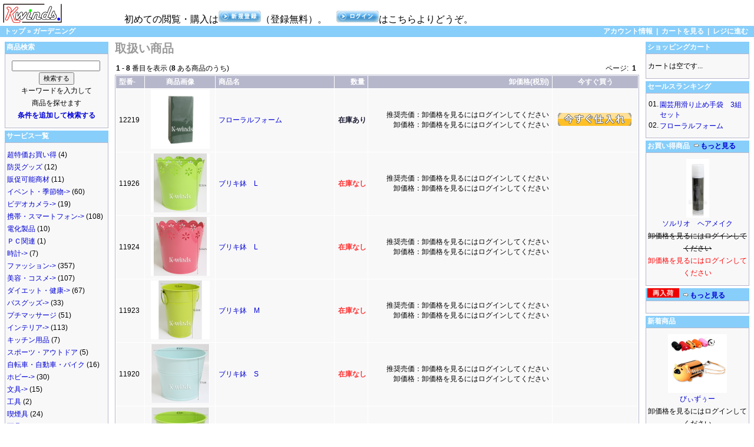

--- FILE ---
content_type: text/html; charset=euc-jp
request_url: http://k-winds.tv/orosi/index.html?cPath=179&osCsid=bbf63d8e9e096e05d327d757aa4acc06
body_size: 29306
content:
<!doctype html public "-//W3C//DTD HTML 4.01 Transitional//EN">
<html dir="LTR" lang="ja">
<head>
<meta http-equiv="Content-Type" content="text/html; charset=EUC-JP">
<meta name="robots" content="noindex,nofollow">
<meta name="description" content="雑貨の卸販売">
<meta http-equiv="Pragma" content="no-cache">
<meta http-equiv="Cache-Control" content="no-cache">
<meta http-equiv="Expires" content="Thu, 01 Dec 1994 16:00:00 GMT">
<title>雑貨卸　有限会社ケーウィンズ</title>
<meta http-equiv="Content-Script-Type" content="text/javascript">
<meta http-equiv="Content-Style-Type" content="text/css">
<base href="http://k-winds.tv/orosi/">
<link rel="stylesheet" type="text/css" href="stylesheet.css">
<script language="javascript"><!--
function popupWindow(url) {
  window.open(url,'popupWindow','toolbar=no,location=no,directories=no,status=no,menubar=no,scrollbars=no,resizable=yes,copyhistory=no,width=500,height=500,screenX=150,screenY=150,top=50,left=50')
}
//--></script>
</head>
<body marginwidth="0" marginheight="0" topmargin="0" bottommargin="0" leftmargin="0" rightmargin="0">
<!-- header //-->
<table border="0" width="100%" cellspacing="0" cellpadding="0">
  <tr>
    <td valign="middle" height="30">&nbsp;<a href="http://k-winds.tv/orosi/index.html?osCsid=68ad1c6d9592c21a7a7b03a1627dd14b"><img src="images/store_logo.gif" border="0" alt="雑貨卸　有限会社ケーウィンズ" title=" 雑貨卸　有限会社ケーウィンズ " width="102" height="35"></a></td>
    <td valign="bottom">&nbsp;&nbsp;&nbsp;&nbsp;&nbsp;&nbsp;&nbsp;&nbsp;初めての閲覧・購入は<a href="http://k-winds.tv/orosi/create_account_mail.html?osCsid=68ad1c6d9592c21a7a7b03a1627dd14b"><img src="images/icons/sign_in.gif" border="0" width="72" height="20" alt="新規登録"></a>（登録無料）。　<a href="http://k-winds.tv/orosi/login.html?osCsid=68ad1c6d9592c21a7a7b03a1627dd14b"><img src="images/icons/login.gif" border="0" width="72" height="20" alt="ログイン"></a>はこちらよりどうぞ。　&nbsp;&nbsp;</td>
  </tr>
</table>
<table border="0" width="100%" cellspacing="0" cellpadding="1">
  <tr class="headerNavigation">
    <td class="headerNavigation">&nbsp;&nbsp;<a href="http://k-winds.tv/orosi/index.html?osCsid=68ad1c6d9592c21a7a7b03a1627dd14b" class="headerNavigation">トップ</a> &raquo; <a href="http://k-winds.tv/orosi/index.html?cPath=179&osCsid=68ad1c6d9592c21a7a7b03a1627dd14b" class="headerNavigation">ガーデニング</a></td>
    <td align="right" class="headerNavigation"><a href="http://k-winds.tv/orosi/account.html?osCsid=68ad1c6d9592c21a7a7b03a1627dd14b" class="headerNavigation">アカウント情報</a> &nbsp;|&nbsp; <a href="http://k-winds.tv/orosi/shopping_cart.html?osCsid=68ad1c6d9592c21a7a7b03a1627dd14b" class="headerNavigation">カートを見る</a> &nbsp;|&nbsp; <a href="http://k-winds.tv/orosi/checkout_shipping.html?osCsid=68ad1c6d9592c21a7a7b03a1627dd14b" class="headerNavigation">レジに進む</a> &nbsp;&nbsp;</td>
  </tr>
</table>
<!-- header_eof //-->

<!-- body //-->
<table border="0" width="100%" cellspacing="3" cellpadding="3">
  <tr>
    <td width="180" valign="top"><table border="0" width="180" cellspacing="0" cellpadding="2">
<!-- left_navigation //-->
<!-- search //-->
          <tr>
            <td>
<table border="0" width="100%" cellspacing="0" cellpadding="0">
  <tr>
    <td width="100%" height="20" class="infoBoxHeading">&nbsp;商品検索</td>
  </tr>
</table>
<table border="0" width="100%" cellspacing="0" cellpadding="1" class="infoBox">
  <tr>
    <td><table border="0" width="100%" cellspacing="0" cellpadding="3" class="infoBoxContents">
  <tr>
    <td><img src="images/pixel_trans.gif" border="0" alt="" width="100%" height="1"></td>
  </tr>
  <tr>
    <td align="center" class="boxText"><form name="quick_find" action="http://k-winds.tv/orosi/advanced_search_result.html" method="get"><input type="text" name="keywords" size="10" maxlength="30" style="width: 150px">&nbsp;<input type="hidden" name="osCsid" value="68ad1c6d9592c21a7a7b03a1627dd14b"><br><input type="submit" value="検索する"><br>キーワードを入力して<br>商品を探せます<br><a href="http://k-winds.tv/orosi/advanced_search.html?osCsid=68ad1c6d9592c21a7a7b03a1627dd14b"><b>条件を追加して検索する</b></a></form></td>
  </tr>
  <tr>
    <td><img src="images/pixel_trans.gif" border="0" alt="" width="100%" height="1"></td>
  </tr>
</table>
</td>
  </tr>
</table>
            </td>
          </tr>
<!-- search_eof //-->
<!-- categories //-->
          <tr>
            <td>
<table border="0" width="100%" cellspacing="0" cellpadding="0">
  <tr>
    <td width="100%" height="20" class="infoBoxHeading">&nbsp;サービス一覧</td>
  </tr>
</table>
<table border="0" width="100%" cellspacing="0" cellpadding="1" class="infoBox">
  <tr>
    <td><table border="0" width="100%" cellspacing="0" cellpadding="3" class="infoBoxContents">
  <tr>
    <td><img src="images/pixel_trans.gif" border="0" alt="" width="100%" height="1"></td>
  </tr>
  <tr>
    <td class="boxText"><div><a href="http://k-winds.tv/orosi/index.html?cPath=180&osCsid=68ad1c6d9592c21a7a7b03a1627dd14b">超特価お買い得</a>&nbsp;(4)<br></div><div><a href="http://k-winds.tv/orosi/index.html?cPath=150&osCsid=68ad1c6d9592c21a7a7b03a1627dd14b">防災グッズ</a>&nbsp;(12)<br></div><div><a href="http://k-winds.tv/orosi/index.html?cPath=127&osCsid=68ad1c6d9592c21a7a7b03a1627dd14b">販促可能商材</a>&nbsp;(11)<br></div><div><a href="http://k-winds.tv/orosi/index.html?cPath=71&osCsid=68ad1c6d9592c21a7a7b03a1627dd14b">イベント・季節物-&gt;</a>&nbsp;(60)<br></div><div><a href="http://k-winds.tv/orosi/index.html?cPath=130&osCsid=68ad1c6d9592c21a7a7b03a1627dd14b">ビデオカメラ-&gt;</a>&nbsp;(19)<br></div><div><a href="http://k-winds.tv/orosi/index.html?cPath=128&osCsid=68ad1c6d9592c21a7a7b03a1627dd14b">携帯・スマートフォン-&gt;</a>&nbsp;(108)<br></div><div><a href="http://k-winds.tv/orosi/index.html?cPath=51&osCsid=68ad1c6d9592c21a7a7b03a1627dd14b">電化製品</a>&nbsp;(10)<br></div><div><a href="http://k-winds.tv/orosi/index.html?cPath=134&osCsid=68ad1c6d9592c21a7a7b03a1627dd14b">ＰＣ関連</a>&nbsp;(1)<br></div><div><a href="http://k-winds.tv/orosi/index.html?cPath=146&osCsid=68ad1c6d9592c21a7a7b03a1627dd14b">時計-&gt;</a>&nbsp;(7)<br></div><div><a href="http://k-winds.tv/orosi/index.html?cPath=30&osCsid=68ad1c6d9592c21a7a7b03a1627dd14b">ファッション-&gt;</a>&nbsp;(357)<br></div><div><a href="http://k-winds.tv/orosi/index.html?cPath=27&osCsid=68ad1c6d9592c21a7a7b03a1627dd14b">美容・コスメ-&gt;</a>&nbsp;(107)<br></div><div><a href="http://k-winds.tv/orosi/index.html?cPath=26&osCsid=68ad1c6d9592c21a7a7b03a1627dd14b">ダイエット・健康-&gt;</a>&nbsp;(67)<br></div><div><a href="http://k-winds.tv/orosi/index.html?cPath=47&osCsid=68ad1c6d9592c21a7a7b03a1627dd14b">バスグッズ-&gt;</a>&nbsp;(33)<br></div><div><a href="http://k-winds.tv/orosi/index.html?cPath=84&osCsid=68ad1c6d9592c21a7a7b03a1627dd14b">プチマッサージ</a>&nbsp;(51)<br></div><div><a href="http://k-winds.tv/orosi/index.html?cPath=39&osCsid=68ad1c6d9592c21a7a7b03a1627dd14b">インテリア-&gt;</a>&nbsp;(113)<br></div><div><a href="http://k-winds.tv/orosi/index.html?cPath=138&osCsid=68ad1c6d9592c21a7a7b03a1627dd14b">キッチン用品</a>&nbsp;(7)<br></div><div><a href="http://k-winds.tv/orosi/index.html?cPath=75&osCsid=68ad1c6d9592c21a7a7b03a1627dd14b">スポーツ・アウトドア</a>&nbsp;(5)<br></div><div><a href="http://k-winds.tv/orosi/index.html?cPath=137&osCsid=68ad1c6d9592c21a7a7b03a1627dd14b">自転車・自動車・バイク</a>&nbsp;(16)<br></div><div><a href="http://k-winds.tv/orosi/index.html?cPath=29&osCsid=68ad1c6d9592c21a7a7b03a1627dd14b">ホビー-&gt;</a>&nbsp;(30)<br></div><div><a href="http://k-winds.tv/orosi/index.html?cPath=77&osCsid=68ad1c6d9592c21a7a7b03a1627dd14b">文具-&gt;</a>&nbsp;(15)<br></div><div><a href="http://k-winds.tv/orosi/index.html?cPath=167&osCsid=68ad1c6d9592c21a7a7b03a1627dd14b">工具</a>&nbsp;(2)<br></div><div><a href="http://k-winds.tv/orosi/index.html?cPath=166&osCsid=68ad1c6d9592c21a7a7b03a1627dd14b">喫煙具</a>&nbsp;(24)<br></div><div><a href="http://k-winds.tv/orosi/index.html?cPath=165&osCsid=68ad1c6d9592c21a7a7b03a1627dd14b">雨具</a>&nbsp;(5)<br></div><div><a href="http://k-winds.tv/orosi/index.html?cPath=131&osCsid=68ad1c6d9592c21a7a7b03a1627dd14b">ベビー用品</a>&nbsp;(9)<br></div><div><a href="http://k-winds.tv/orosi/index.html?cPath=102&osCsid=68ad1c6d9592c21a7a7b03a1627dd14b">食品・飲料-&gt;</a>&nbsp;(27)<br></div><div><a href="http://k-winds.tv/orosi/index.html?cPath=59&osCsid=68ad1c6d9592c21a7a7b03a1627dd14b">雑貨</a>&nbsp;(15)<br></div><div style="background-color:#FFFF66;"><a href="http://k-winds.tv/orosi/index.html?cPath=179&osCsid=68ad1c6d9592c21a7a7b03a1627dd14b"><b>ガーデニング</b></a>&nbsp;(8)<br></div><div><a href="http://k-winds.tv/orosi/index.html?cPath=41&osCsid=68ad1c6d9592c21a7a7b03a1627dd14b">ウィルス対策</a>&nbsp;(7)<br></div><div><a href="http://k-winds.tv/orosi/index.html?cPath=88&osCsid=68ad1c6d9592c21a7a7b03a1627dd14b">ペット</a>&nbsp;(16)<br></div><div><a href="http://k-winds.tv/orosi/index.html?cPath=23&osCsid=68ad1c6d9592c21a7a7b03a1627dd14b">書籍-&gt;</a>&nbsp;(64)<br></div><div><a href="http://k-winds.tv/orosi/index.html?cPath=22&osCsid=68ad1c6d9592c21a7a7b03a1627dd14b">DVD</a>&nbsp;(6)<br></div><div><a href="http://k-winds.tv/orosi/index.html?cPath=58&osCsid=68ad1c6d9592c21a7a7b03a1627dd14b">業務用</a>&nbsp;(6)<br></div></td>
  </tr>
  <tr>
    <td><img src="images/pixel_trans.gif" border="0" alt="" width="100%" height="1"></td>
  </tr>
</table>
</td>
  </tr>
</table>
            </td>
          </tr>
<!-- categories_eof //-->
<!-- information //-->
          <tr>
            <td>
<table border="0" width="100%" cellspacing="0" cellpadding="0">
  <tr>
    <td width="100%" height="20" class="infoBoxHeading">&nbsp;Information</td>
  </tr>
</table>
<table border="0" width="100%" cellspacing="0" cellpadding="1" class="infoBox">
  <tr>
    <td><table border="0" width="100%" cellspacing="0" cellpadding="3" class="infoBoxContents">
  <tr>
    <td><img src="images/pixel_trans.gif" border="0" alt="" width="100%" height="1"></td>
  </tr>
  <tr>
    <td class="boxText"><a href="http://k-winds.tv/orosi/shipping.html?osCsid=68ad1c6d9592c21a7a7b03a1627dd14b">発送と返品について</a><br><a href="http://k-winds.tv/orosi/shop_payment.html?osCsid=68ad1c6d9592c21a7a7b03a1627dd14b">お支払い方法について</a><br><a href="http://k-winds.tv/orosi/shopping_help.html?osCsid=68ad1c6d9592c21a7a7b03a1627dd14b">カートご利用方法</a><br><a href="http://k-winds.tv/orosi/privacy.html?osCsid=68ad1c6d9592c21a7a7b03a1627dd14b">個人情報保護方針</a><br><a href="http://k-winds.tv/orosi/conditions.html?osCsid=68ad1c6d9592c21a7a7b03a1627dd14b">ご利用規約</a><br><a href="http://k-winds.tv/orosi/contact_us.html?osCsid=68ad1c6d9592c21a7a7b03a1627dd14b">お問い合わせ</a><br><a href="http://k-winds.tv/orosi/drop_help.html?osCsid=68ad1c6d9592c21a7a7b03a1627dd14b">ドロップシッピングについて</a><br><a href="http://www.k-winds.tv/new/">代行発送・卸説明HP</a><br><a href="http://www.k-winds.tv/gaiyou.html">会社概要</a><br></td>
  </tr>
  <tr>
    <td><img src="images/pixel_trans.gif" border="0" alt="" width="100%" height="1"></td>
  </tr>
</table>
</td>
  </tr>
</table>
            </td>
          </tr>
<!-- information_eof //-->
<!-- left_navigation_eof //-->
    </table></td>
<!-- body_text //-->
    <td width="100%" valign="top"><table border="0" width="100%" cellspacing="0" cellpadding="0">
      <tr>
        <td><table border="0" width="100%" cellspacing="0" cellpadding="0">
          <tr>
            <td class="pageHeading">取扱い商品</td>

          </tr>
        </table></td>
      </tr>
      <tr>
        <td><img src="images/pixel_trans.gif" border="0" alt="" width="100%" height="10"></td>
      </tr>
      <tr>
        <td><table border="0" width="100%" cellspacing="0" cellpadding="2">
  <tr>
    <td class="smallText"><b>1</b> - <b>8</b> 番目を表示 (<b>8</b> ある商品のうち)</td>
    <td class="smallText" align="right">ページ: &nbsp;<b>1</b>&nbsp;</td>
  </tr>
</table>
<table border="0" width="100%" cellspacing="0" cellpadding="2" class="productListing">
  <tr>
    <td class="productListing-heading">&nbsp;<a href="http://k-winds.tv/orosi/index.html?cPath=179&page=1&sort=1a&osCsid=68ad1c6d9592c21a7a7b03a1627dd14b" title="商品を並び替える 昇順 &sim; 型番" class="productListing-heading">型番-</a>&nbsp;</td>
    <td align="center" class="productListing-heading">&nbsp;商品画像&nbsp;</td>
    <td class="productListing-heading">&nbsp;<a href="http://k-winds.tv/orosi/index.html?cPath=179&page=1&sort=3a&osCsid=68ad1c6d9592c21a7a7b03a1627dd14b" title="商品を並び替える 昇順 &sim; 商品名" class="productListing-heading">商品名</a>&nbsp;</td>
    <td align="right" class="productListing-heading">&nbsp;<a href="http://k-winds.tv/orosi/index.html?cPath=179&page=1&sort=4a&osCsid=68ad1c6d9592c21a7a7b03a1627dd14b" title="商品を並び替える 昇順 &sim; 数量" class="productListing-heading">数量</a>&nbsp;</td>
    <td align="right" class="productListing-heading">&nbsp;<a href="http://k-winds.tv/orosi/index.html?cPath=179&page=1&sort=5a&osCsid=68ad1c6d9592c21a7a7b03a1627dd14b" title="商品を並び替える 昇順 &sim; 卸価格(税別)" class="productListing-heading">卸価格(税別)</a>&nbsp;</td>
    <td align="center" class="productListing-heading">&nbsp;今すぐ買う&nbsp;</td>
  </tr>
  <tr class="productListing-odd">
    <td class="productListing-data">&nbsp;12219&nbsp;</td>
    <td align="center" class="productListing-data">&nbsp;<a href="http://k-winds.tv/orosi/product_info.html?cPath=179&products_id=3189&osCsid=68ad1c6d9592c21a7a7b03a1627dd14b"><img src="images/12219.jpg" border="0" alt="フローラルフォーム" title=" フローラルフォーム " width="100" height="100"></a>&nbsp;</td>
    <td class="productListing-data">&nbsp;<a href="http://k-winds.tv/orosi/product_info.html?cPath=179&products_id=3189&osCsid=68ad1c6d9592c21a7a7b03a1627dd14b">フローラルフォーム</a>&nbsp;</td>
    <td align="right" class="productListing-data"><span style="font-weight:bold;color:#191930;"><b>在庫あり</b></span></td>
    <td align="right" class="productListing-data">&nbsp;<span class="oldPrice">推奨売価：卸価格を見るにはログインしてください</span>&nbsp;<br>&nbsp;卸価格：卸価格を見るにはログインしてください&nbsp;</td>
    <td align="center" class="productListing-data"><a href="http://k-winds.tv/orosi/index.html?cPath=179&sort=1d&action=buy_now&products_id=3189&osCsid=68ad1c6d9592c21a7a7b03a1627dd14b"><img src="includes/languages/japanese/images/buttons/button_buy_now.gif" border="0" alt="今すぐ買う" title=" 今すぐ買う " width="125" height="22"></a>&nbsp;</td>
  </tr>
  <tr class="productListing-even">
    <td class="productListing-data">&nbsp;11926&nbsp;</td>
    <td align="center" class="productListing-data">&nbsp;<a href="http://k-winds.tv/orosi/product_info.html?cPath=179&products_id=3047&osCsid=68ad1c6d9592c21a7a7b03a1627dd14b"><img src="images/11926.jpg" border="0" alt="ブリキ鉢　L" title=" ブリキ鉢　L " width="100" height="100"></a>&nbsp;</td>
    <td class="productListing-data">&nbsp;<a href="http://k-winds.tv/orosi/product_info.html?cPath=179&products_id=3047&osCsid=68ad1c6d9592c21a7a7b03a1627dd14b">ブリキ鉢　L</a>&nbsp;</td>
    <td align="right" class="productListing-data"><span style="font-weight:bold;color:#ff3333;"><b>在庫なし</b></span></td>
    <td align="right" class="productListing-data">&nbsp;<span class="oldPrice">推奨売価：卸価格を見るにはログインしてください</span>&nbsp;<br>&nbsp;卸価格：卸価格を見るにはログインしてください&nbsp;</td>
    <td align="center" class="productListing-data"><img src="./images/pixel_trans.gif" width="100" height="10" border="0">&nbsp;</td>
  </tr>
  <tr class="productListing-odd">
    <td class="productListing-data">&nbsp;11924&nbsp;</td>
    <td align="center" class="productListing-data">&nbsp;<a href="http://k-winds.tv/orosi/product_info.html?cPath=179&products_id=3045&osCsid=68ad1c6d9592c21a7a7b03a1627dd14b"><img src="images/11924.jpg" border="0" alt="ブリキ鉢　L" title=" ブリキ鉢　L " width="100" height="100"></a>&nbsp;</td>
    <td class="productListing-data">&nbsp;<a href="http://k-winds.tv/orosi/product_info.html?cPath=179&products_id=3045&osCsid=68ad1c6d9592c21a7a7b03a1627dd14b">ブリキ鉢　L</a>&nbsp;</td>
    <td align="right" class="productListing-data"><span style="font-weight:bold;color:#ff3333;"><b>在庫なし</b></span></td>
    <td align="right" class="productListing-data">&nbsp;<span class="oldPrice">推奨売価：卸価格を見るにはログインしてください</span>&nbsp;<br>&nbsp;卸価格：卸価格を見るにはログインしてください&nbsp;</td>
    <td align="center" class="productListing-data"><img src="./images/pixel_trans.gif" width="100" height="10" border="0">&nbsp;</td>
  </tr>
  <tr class="productListing-even">
    <td class="productListing-data">&nbsp;11923&nbsp;</td>
    <td align="center" class="productListing-data">&nbsp;<a href="http://k-winds.tv/orosi/product_info.html?cPath=179&products_id=3044&osCsid=68ad1c6d9592c21a7a7b03a1627dd14b"><img src="images/11923.jpg" border="0" alt="ブリキ鉢　M" title=" ブリキ鉢　M " width="100" height="100"></a>&nbsp;</td>
    <td class="productListing-data">&nbsp;<a href="http://k-winds.tv/orosi/product_info.html?cPath=179&products_id=3044&osCsid=68ad1c6d9592c21a7a7b03a1627dd14b">ブリキ鉢　M</a>&nbsp;</td>
    <td align="right" class="productListing-data"><span style="font-weight:bold;color:#ff3333;"><b>在庫なし</b></span></td>
    <td align="right" class="productListing-data">&nbsp;<span class="oldPrice">推奨売価：卸価格を見るにはログインしてください</span>&nbsp;<br>&nbsp;卸価格：卸価格を見るにはログインしてください&nbsp;</td>
    <td align="center" class="productListing-data"><img src="./images/pixel_trans.gif" width="100" height="10" border="0">&nbsp;</td>
  </tr>
  <tr class="productListing-odd">
    <td class="productListing-data">&nbsp;11920&nbsp;</td>
    <td align="center" class="productListing-data">&nbsp;<a href="http://k-winds.tv/orosi/product_info.html?cPath=179&products_id=3041&osCsid=68ad1c6d9592c21a7a7b03a1627dd14b"><img src="images/11920.jpg" border="0" alt="ブリキ鉢　S" title=" ブリキ鉢　S " width="100" height="100"></a>&nbsp;</td>
    <td class="productListing-data">&nbsp;<a href="http://k-winds.tv/orosi/product_info.html?cPath=179&products_id=3041&osCsid=68ad1c6d9592c21a7a7b03a1627dd14b">ブリキ鉢　S</a>&nbsp;</td>
    <td align="right" class="productListing-data"><span style="font-weight:bold;color:#ff3333;"><b>在庫なし</b></span></td>
    <td align="right" class="productListing-data">&nbsp;<span class="oldPrice">推奨売価：卸価格を見るにはログインしてください</span>&nbsp;<br>&nbsp;卸価格：卸価格を見るにはログインしてください&nbsp;</td>
    <td align="center" class="productListing-data"><img src="./images/pixel_trans.gif" width="100" height="10" border="0">&nbsp;</td>
  </tr>
  <tr class="productListing-even">
    <td class="productListing-data">&nbsp;11919&nbsp;</td>
    <td align="center" class="productListing-data">&nbsp;<a href="http://k-winds.tv/orosi/product_info.html?cPath=179&products_id=3040&osCsid=68ad1c6d9592c21a7a7b03a1627dd14b"><img src="images/11919.jpg" border="0" alt="ブリキ鉢　S" title=" ブリキ鉢　S " width="100" height="100"></a>&nbsp;</td>
    <td class="productListing-data">&nbsp;<a href="http://k-winds.tv/orosi/product_info.html?cPath=179&products_id=3040&osCsid=68ad1c6d9592c21a7a7b03a1627dd14b">ブリキ鉢　S</a>&nbsp;</td>
    <td align="right" class="productListing-data"><span style="font-weight:bold;color:#ff3333;"><b>在庫なし</b></span></td>
    <td align="right" class="productListing-data">&nbsp;<span class="oldPrice">推奨売価：卸価格を見るにはログインしてください</span>&nbsp;<br>&nbsp;卸価格：卸価格を見るにはログインしてください&nbsp;</td>
    <td align="center" class="productListing-data"><img src="./images/pixel_trans.gif" width="100" height="10" border="0">&nbsp;</td>
  </tr>
  <tr class="productListing-odd">
    <td class="productListing-data">&nbsp;11918&nbsp;</td>
    <td align="center" class="productListing-data">&nbsp;<a href="http://k-winds.tv/orosi/product_info.html?cPath=179&products_id=3039&osCsid=68ad1c6d9592c21a7a7b03a1627dd14b"><img src="images/11918.jpg" border="0" alt="ブリキ鉢　S" title=" ブリキ鉢　S " width="100" height="100"></a>&nbsp;</td>
    <td class="productListing-data">&nbsp;<a href="http://k-winds.tv/orosi/product_info.html?cPath=179&products_id=3039&osCsid=68ad1c6d9592c21a7a7b03a1627dd14b">ブリキ鉢　S</a>&nbsp;</td>
    <td align="right" class="productListing-data"><span style="font-weight:bold;color:#ff3333;"><b>在庫なし</b></span></td>
    <td align="right" class="productListing-data">&nbsp;<span class="oldPrice">推奨売価：卸価格を見るにはログインしてください</span>&nbsp;<br>&nbsp;卸価格：卸価格を見るにはログインしてください&nbsp;</td>
    <td align="center" class="productListing-data"><img src="./images/pixel_trans.gif" width="100" height="10" border="0">&nbsp;</td>
  </tr>
  <tr class="productListing-even">
    <td class="productListing-data">&nbsp;11534&nbsp;</td>
    <td align="center" class="productListing-data">&nbsp;<a href="http://k-winds.tv/orosi/product_info.html?cPath=179&products_id=2880&osCsid=68ad1c6d9592c21a7a7b03a1627dd14b"><img src="images/11534.jpg" border="0" alt="園芸用滑り止め手袋　3組セット" title=" 園芸用滑り止め手袋　3組セット " width="100" height="100"></a>&nbsp;</td>
    <td class="productListing-data">&nbsp;<a href="http://k-winds.tv/orosi/product_info.html?cPath=179&products_id=2880&osCsid=68ad1c6d9592c21a7a7b03a1627dd14b">園芸用滑り止め手袋　3組セット</a>&nbsp;</td>
    <td align="right" class="productListing-data"><span style="font-weight:bold;color:#191930;"><b>在庫あり</b></span></td>
    <td align="right" class="productListing-data">&nbsp;<span class="oldPrice">推奨売価：卸価格を見るにはログインしてください</span>&nbsp;<br>&nbsp;卸価格：卸価格を見るにはログインしてください&nbsp;</td>
    <td align="center" class="productListing-data"><a href="http://k-winds.tv/orosi/index.html?cPath=179&sort=1d&action=buy_now&products_id=2880&osCsid=68ad1c6d9592c21a7a7b03a1627dd14b"><img src="includes/languages/japanese/images/buttons/button_buy_now.gif" border="0" alt="今すぐ買う" title=" 今すぐ買う " width="125" height="22"></a>&nbsp;</td>
  </tr>
</table>
<table border="0" width="100%" cellspacing="0" cellpadding="2">
  <tr>
    <td class="smallText"><b>1</b> - <b>8</b> 番目を表示 (<b>8</b> ある商品のうち)</td>
    <td class="smallText" align="right">ページ: &nbsp;<b>1</b>&nbsp;</td>
  </tr>
</table>
</td>
      </tr>
    </table></td>
<!-- body_text_eof //-->
    <td width="180" valign="top"><table border="0" width="180" cellspacing="0" cellpadding="2">
<!-- right_navigation //-->
<!-- shopping_cart //-->
          <tr>
            <td>
<table border="0" width="100%" cellspacing="0" cellpadding="0">
  <tr>
    <td width="100%" height="20" class="infoBoxHeading">&nbsp;ショッピングカート</td>
  </tr>
</table>
<table border="0" width="100%" cellspacing="0" cellpadding="1" class="infoBox">
  <tr>
    <td><table border="0" width="100%" cellspacing="0" cellpadding="3" class="infoBoxContents">
  <tr>
    <td><img src="images/pixel_trans.gif" border="0" alt="" width="100%" height="1"></td>
  </tr>
  <tr>
    <td class="boxText">カートは空です...</td>
  </tr>
  <tr>
    <td><img src="images/pixel_trans.gif" border="0" alt="" width="100%" height="1"></td>
  </tr>
</table>
</td>
  </tr>
</table>
            </td>
          </tr>
<!-- shopping_cart_eof //-->
<!-- best_sellers //-->
          <tr>
            <td>
<table border="0" width="100%" cellspacing="0" cellpadding="0">
  <tr>
    <td width="100%" height="20" class="infoBoxHeading">&nbsp;セールスランキング</td>
  </tr>
</table>
<table border="0" width="100%" cellspacing="0" cellpadding="1" class="infoBox">
  <tr>
    <td><table border="0" width="100%" cellspacing="0" cellpadding="3" class="infoBoxContents">
  <tr>
    <td><img src="images/pixel_trans.gif" border="0" alt="" width="100%" height="1"></td>
  </tr>
  <tr>
    <td class="boxText"><table border="0" width="100%" cellspacing="0" cellpadding="1"><tr><td class="infoBoxContents" valign="top">01.</td><td class="infoBoxContents"><a href="http://k-winds.tv/orosi/product_info.html?products_id=2880&osCsid=68ad1c6d9592c21a7a7b03a1627dd14b">園芸用滑り止め手袋　3組セット</a></td></tr><tr><td class="infoBoxContents" valign="top">02.</td><td class="infoBoxContents"><a href="http://k-winds.tv/orosi/product_info.html?products_id=3189&osCsid=68ad1c6d9592c21a7a7b03a1627dd14b">フローラルフォーム</a></td></tr></table></td>
  </tr>
  <tr>
    <td><img src="images/pixel_trans.gif" border="0" alt="" width="100%" height="1"></td>
  </tr>
</table>
</td>
  </tr>
</table>
            </td>
          </tr>
<!-- best_sellers_eof //-->
<!-- specials //-->
          <tr>
            <td>
<table border="0" width="100%" cellspacing="0" cellpadding="0">
  <tr>
    <td width="100%" height="20" class="infoBoxHeading">&nbsp;お買い得商品&nbsp;&nbsp;<a href="http://k-winds.tv/orosi/specials.html?osCsid=68ad1c6d9592c21a7a7b03a1627dd14b"><img src="images/infobox/arrow_right.gif" border="0" alt="全商品表示" title=" 全商品表示 " width="12" height="10">もっと見る</a></td>
  </tr>
</table>
<table border="0" width="100%" cellspacing="0" cellpadding="1" class="infoBox">
  <tr>
    <td><table border="0" width="100%" cellspacing="0" cellpadding="3" class="infoBoxContents">
  <tr>
    <td><img src="images/pixel_trans.gif" border="0" alt="" width="100%" height="1"></td>
  </tr>
  <tr>
    <td align="center" class="boxText"><a href="http://k-winds.tv/orosi/product_info.html?products_id=1593&osCsid=68ad1c6d9592c21a7a7b03a1627dd14b"><img src="images/09638.jpg" border="0" alt="ソルリオ　ヘアメイク" title=" ソルリオ　ヘアメイク " width="39" height="100"></a><br><a href="http://k-winds.tv/orosi/product_info.html?products_id=1593&osCsid=68ad1c6d9592c21a7a7b03a1627dd14b">ソルリオ　ヘアメイク</a><br><s>卸価格を見るにはログインしてください</s><br><span class="productSpecialPrice">卸価格を見るにはログインしてください</span></td>
  </tr>
  <tr>
    <td><img src="images/pixel_trans.gif" border="0" alt="" width="100%" height="1"></td>
  </tr>
</table>
</td>
  </tr>
</table>
            </td>
          </tr>
<!-- specials_eof //-->
<!-- new_stock //-->
          <tr>
            <td>
<table border="0" width="100%" cellspacing="0" cellpadding="0">
  <tr>
    <td width="100%" height="20" class="infoBoxHeading">&nbsp;<img src="./images/icons/stock.gif" border="0" width="54" height="16">&nbsp;&nbsp;<a href="keppin.php"><img src="images/infobox/arrow_right.gif" border="0" alt="全商品表示" title=" 全商品表示 " width="12" height="10">もっと見る</a></td>
  </tr>
</table>
<table border="0" width="100%" cellspacing="0" cellpadding="1" class="infoBox">
  <tr>
    <td><table border="0" width="100%" cellspacing="0" cellpadding="3" class="infoBoxContents">
  <tr>
    <td><img src="images/pixel_trans.gif" border="0" alt="" width="100%" height="1"></td>
  </tr>
  <tr>
    <td class="boxText"><table border="0" width="100%" cellspacing="0" cellpadding="1"></table></td>
  </tr>
  <tr>
    <td><img src="images/pixel_trans.gif" border="0" alt="" width="100%" height="1"></td>
  </tr>
</table>
</td>
  </tr>
</table>
            </td>
          </tr>
<!-- new_stock //-->
<!-- whats_new //-->
          <tr>
            <td>
<table border="0" width="100%" cellspacing="0" cellpadding="0">
  <tr>
    <td width="100%" height="20" class="infoBoxHeading">&nbsp;新着商品</td>
  </tr>
</table>
<table border="0" width="100%" cellspacing="0" cellpadding="1" class="infoBox">
  <tr>
    <td><table border="0" width="100%" cellspacing="0" cellpadding="3" class="infoBoxContents">
  <tr>
    <td><img src="images/pixel_trans.gif" border="0" alt="" width="100%" height="1"></td>
  </tr>
  <tr>
    <td align="center" class="boxText"><a href="http://k-winds.tv/orosi/product_info.html?products_id=3504&osCsid=68ad1c6d9592c21a7a7b03a1627dd14b"><img src="images/13661.jpg" border="0" alt="びぃずぅー" title=" びぃずぅー " width="100" height="100"></a><br><a href="http://k-winds.tv/orosi/product_info.html?products_id=3504&osCsid=68ad1c6d9592c21a7a7b03a1627dd14b">びぃずぅー</a><br>卸価格を見るにはログインしてください</td>
  </tr>
  <tr>
    <td><img src="images/pixel_trans.gif" border="0" alt="" width="100%" height="1"></td>
  </tr>
</table>
</td>
  </tr>
</table>
            </td>
          </tr>
<!-- whats_new_eof //-->
<!-- right_navigation_eof //-->
    </table></td>
  </tr>
</table>
<!-- body_eof //-->

<!-- footer //-->
<table border="0" width="100%" cellspacing="0" cellpadding="1">
  <tr class="footer">
    <td class="footer">&nbsp;&nbsp;2026年January19日 Monday&nbsp;&nbsp;</td>
    <td align="right" class="footer">&nbsp;&nbsp;151993496 リクエスト ( 2009年August24日 Monday&nbsp;&nbsp;</td>
  </tr>
</table>
<br>
<table border="0" width="100%" cellspacing="0" cellpadding="0">
  <tr>
    <td align="center" class="smallText">Copyright &copy; 2026 <a href="http://www.k-winds.tv/orosi/" class="footer_st">雑貨卸　有限会社ケーウィンズ</a></td>
  </tr>
</table>

<br>
<table border="0" width="100%" cellspacing="0" cellpadding="0">
  <tr>
    <td align="center"></td>
  </tr>
</table>
<!-- footer_eof //-->
<br>
<div style="display:none;">
<!--shinobi1-->
<script type="text/javascript" src="http://x5.turigane.com/ufo/04527120n"></script>
<!--shinobi2-->
</div>
</body>
</html>


--- FILE ---
content_type: text/css
request_url: http://k-winds.tv/orosi/stylesheet.css
body_size: 6862
content:
/*
  $Id: stylesheet.css 1739 2007-12-20 00:52:16Z hpdl $

  osCommerce, Open Source E-Commerce Solutions
  http://www.oscommerce.com

  Copyright (c) 2003 osCommerce

  Released under the GNU General Public License
*/

.boxText {
 font-family: Verdana, Arial, sans-serif;
 font-size: 12px;
 line-height:180%;
}
.errorBox { font-family : Verdana, Arial, sans-serif; font-size : 10px; background: #ffb3b5; font-weight: bold; }
.stockWarning { font-family : Verdana, Arial, sans-serif; font-size : 12px; color: #cc0033; }
.productsNotifications { background: #f2fff7; }
.orderEdit { font-family : Verdana, Arial, sans-serif; font-size : 12px; color: #70d250; text-decoration: underline; }

BODY {
  background: #ffffff;
  color: #000000;
  margin: 5px 0px;
}

A {
 color:#0000D5;
 text-decoration: none;
}

A:hover {
 color:#D90000;
 text-decoration: underline;
}

A:visited {
 color:#800080;
 text-decoration: underline;
}


FORM {
	display: inline;
}

TR.header {
  background: #ffffff;
}

TR.headerNavigation {
  background: #87CEFA;
}

TD.headerNavigation {
  font-family: Verdana, Arial, sans-serif;
  font-size: 12px;
  background: #87CEFA;
  color: #ffffff;
  font-weight : bold;
}

A.headerNavigation { 
  color: #FFFFFF; 
}

A.headerNavigation:hover {
  color: #ffffff;
}

TR.headerError {
  background: #ff0000;
}

TD.headerError {
  font-family: Tahoma, Verdana, Arial, sans-serif;
  font-size: 12px;
  background: #ff0000;
  color: #ffffff;
  font-weight : bold;
  text-align : center;
}

TR.headerInfo {
  background: #00ff00;
}

TD.headerInfo {
  font-family: Tahoma, Verdana, Arial, sans-serif;
  font-size: 12px;
  background: #00ff00;
  color: #ffffff;
  font-weight: bold;
  text-align: center;
}

TR.footer {
  background: #87CEFA;
}

TD.footer {
  font-family: Verdana, Arial, sans-serif;
  font-size: 12px;
  background: #87CEFA;
  color: #ffffff;
  font-weight: bold;
}

.infoBox {
  background: #b6b7cb;
}

.infoBoxContents {
  background: #f8f8f9;
  font-family: Verdana, Arial, sans-serif;
  font-size: 12px;
}

.infoBoxNotice {
  background: #FF8E90;
}

.infoBoxNoticeContents {
  background: #FFE6E6;
  font-family: Verdana, Arial, sans-serif;
  font-size: 12px;
}

TD.infoBoxHeading {
  font-family: Verdana, Arial, sans-serif;
  font-size: 12px;
  font-weight: bold;
  background: #87CEFA;
  color: #ffffff;
}

TD.infoBox, SPAN.infoBox {
 font-family: Verdana, Arial, sans-serif;
 font-size: 12px;
 line-height:180%;
}

TR.accountHistory-odd, TR.addressBook-odd, TR.alsoPurchased-odd, TR.payment-odd, TR.productListing-odd, TR.productReviews-odd, TR.upcomingProducts-odd, TR.shippingOptions-odd {
  background: #f8f8f9;
}

TR.accountHistory-even, TR.addressBook-even, TR.alsoPurchased-even, TR.payment-even, TR.productListing-even, TR.productReviews-even, TR.upcomingProducts-even, TR.shippingOptions-even {
  background: #f8f8f9;
}

TABLE.productListing {
  border: 1px;
  border-style: solid;
  border-color: #b6b7cb;
  border-spacing: 1px;
}

.productListing-heading {
  font-family: Verdana, Arial, sans-serif;
  font-size: 12px;
  background: #b6b7cb;
  color: #FFFFFF;
  font-weight: bold;
}

TD.productListing-data {
  font-family: Verdana, Arial, sans-serif;
  font-size: 12px;
}

A.pageResults {
  color: #0000FF;
}

A.pageResults:hover {
  color: #0000FF;
  background: #FFFF33;
}

TD.pageHeading, DIV.pageHeading {
  font-family: Verdana, Arial, sans-serif;
  font-size: 20px;
  font-weight: bold;
  color: #9a9a9a;
}

TR.subBar {
  background: #f4f7fd;
}

TD.subBar {
  font-family: Verdana, Arial, sans-serif;
  font-size: 12px;
  color: #000000;
}

TD.main, P.main {
  font-family: Verdana, Arial, sans-serif;
  font-size: 11px;
  line-height: 1.5;
}

TD.smallText, SPAN.smallText, P.smallText {
  font-family: Verdana, Arial, sans-serif;
  font-size: 12px;
}

TD.accountCategory {
  font-family: Verdana, Arial, sans-serif;
  font-size: 13px;
  color: #aabbdd;
}

TD.fieldKey {
  font-family: Verdana, Arial, sans-serif;
  font-size: 12px;
  font-weight: bold;
}

TD.fieldValue {
  font-family: Verdana, Arial, sans-serif;
  font-size: 12px;
}

TD.tableHeading {
  font-family: Verdana, Arial, sans-serif;
  font-size: 12px;
  font-weight: bold;
}

SPAN.newItemInCart {
  font-family: Verdana, Arial, sans-serif;
  font-size: 12px;
  color: #ff0000;
}

CHECKBOX, INPUT, RADIO, SELECT {
  font-family: Verdana, Arial, sans-serif;
  font-size: 11px;
}

TEXTAREA {
  width: 100%;
  font-family: Verdana, Arial, sans-serif;
  font-size: 11px;
}

SPAN.greetUser {
  font-family: Verdana, Arial, sans-serif;
  font-size: 12px;
  color: #f0a480;
  font-weight: bold;
}

TABLE.formArea {
  background: #f1f9fe;
  border-color: #7b9ebd;
  border-style: solid;
  border-width: 1px;
}

TD.formAreaTitle {
  font-family: Tahoma, Verdana, Arial, sans-serif;
  font-size: 12px;
  font-weight: bold;
}

SPAN.markProductOutOfStock {
  font-family: Tahoma, Verdana, Arial, sans-serif;
  font-size: 12px;
  color: #c76170;
  font-weight: bold;
}

SPAN.productSpecialPrice {
  font-family: Verdana, Arial, sans-serif;
  color: #ff0000;
}

SPAN.errorText {
  font-family: Verdana, Arial, sans-serif;
  color: #ff0000;
}

.moduleRow { }
.moduleRowOver { background-color: #D7E9F7; cursor: pointer; cursor: hand; }
.moduleRowSelected { background-color: #E9F4FC; }

.checkoutBarFrom, .checkoutBarTo { font-family: Verdana, Arial, sans-serif; font-size: 12px; color: #8c8c8c; }
.checkoutBarCurrent { font-family: Verdana, Arial, sans-serif; font-size: 12px; color: #000000; }

/* message box */

.messageBox { font-family: Verdana, Arial, sans-serif; font-size: 12px; }
.messageStackError, .messageStackWarning { font-family: Verdana, Arial, sans-serif; font-size: 12px; background-color: #ffb3b5; }
.messageStackSuccess { font-family: Verdana, Arial, sans-serif; font-size: 12px; background-color: #99ff00; }

/* input requirement */

.inputRequirement { font-family: Verdana, Arial, sans-serif; font-size: 12px; color: #ff0000; }

.PriceList  { font-family: Verdana, Arial, sans-serif; color: #9a9a9a; font-size: 14px; font-weight: bold }

.SavingsPercent  { font-size: 10px }

.oldPrice { text-decoration: none; }

.productSpecialPrice {

  font-family: Verdana, Arial, sans-serif;

  color: #ff0000;

}


.products_imageb{
  position:absolute;
  top:0px;
  left:0px;
}
.products_imagebox{
  position:relative;
 width:300px;
  height:300px;
}

.products_popbox{
 position:relative;
 width:500px;
 height:500px;
 text-align:center;
}

.products_popbox1{
 position:absolute;
 top:-1000px;
 left:0px;
}
